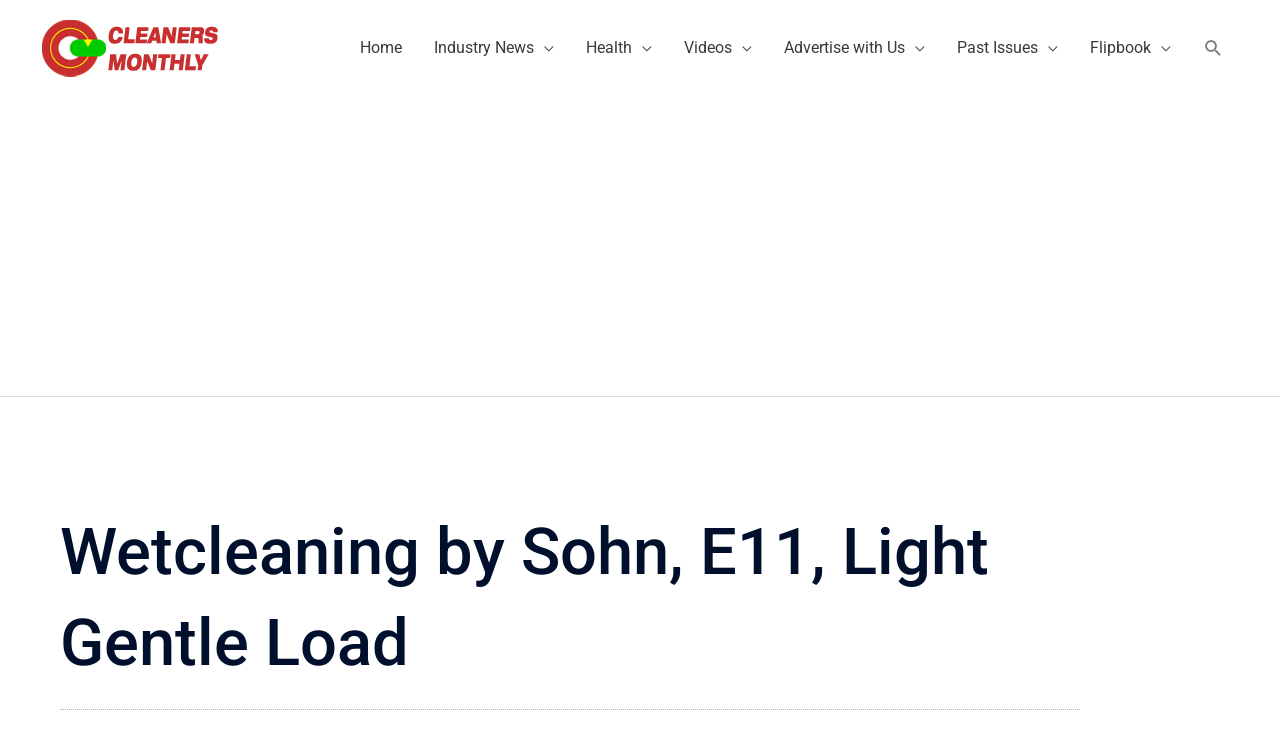

--- FILE ---
content_type: text/html; charset=utf-8
request_url: https://www.google.com/recaptcha/api2/aframe
body_size: 266
content:
<!DOCTYPE HTML><html><head><meta http-equiv="content-type" content="text/html; charset=UTF-8"></head><body><script nonce="83GnRc9N8rZwC1NhNad18w">/** Anti-fraud and anti-abuse applications only. See google.com/recaptcha */ try{var clients={'sodar':'https://pagead2.googlesyndication.com/pagead/sodar?'};window.addEventListener("message",function(a){try{if(a.source===window.parent){var b=JSON.parse(a.data);var c=clients[b['id']];if(c){var d=document.createElement('img');d.src=c+b['params']+'&rc='+(localStorage.getItem("rc::a")?sessionStorage.getItem("rc::b"):"");window.document.body.appendChild(d);sessionStorage.setItem("rc::e",parseInt(sessionStorage.getItem("rc::e")||0)+1);localStorage.setItem("rc::h",'1769123026968');}}}catch(b){}});window.parent.postMessage("_grecaptcha_ready", "*");}catch(b){}</script></body></html>

--- FILE ---
content_type: application/javascript; charset=utf-8
request_url: https://fundingchoicesmessages.google.com/f/AGSKWxX1hkiM-LHIPnBkvZVkN9Gp4rxcZPSLfDOUAuS4Tw6IbX-Ig-lcyb8m57G_EKO0eaEv91b1oeskXk6M55VcGcV62r94MRP2OeMlOrWbxXn_7TY3zaj51wh13z_c2_7CCLh70TXRaw==?fccs=W251bGwsbnVsbCxudWxsLG51bGwsbnVsbCxudWxsLFsxNzY5MTIzMDI1LDYxMDAwMDAwMF0sbnVsbCxudWxsLG51bGwsW251bGwsWzddXSwiaHR0cHM6Ly9jbGVhbmVyc21vbnRobHkuY29tL3dldGNsZWFuaW5nLWJ5LXNvaG4tZTExLWxpZ2h0LWdlbnRsZS1sb2FkLyIsbnVsbCxbWzgsIms2MVBCam1rNk8wIl0sWzksImVuLVVTIl0sWzE5LCIyIl0sWzE3LCJbMF0iXSxbMjQsIiJdLFsyOSwiZmFsc2UiXV1d
body_size: -211
content:
if (typeof __googlefc.fcKernelManager.run === 'function') {"use strict";this.default_ContributorServingResponseClientJs=this.default_ContributorServingResponseClientJs||{};(function(_){var window=this;
try{
var QH=function(a){this.A=_.t(a)};_.u(QH,_.J);var RH=_.ed(QH);var SH=function(a,b,c){this.B=a;this.params=b;this.j=c;this.l=_.F(this.params,4);this.o=new _.dh(this.B.document,_.O(this.params,3),new _.Qg(_.Qk(this.j)))};SH.prototype.run=function(){if(_.P(this.params,10)){var a=this.o;var b=_.eh(a);b=_.Od(b,4);_.ih(a,b)}a=_.Rk(this.j)?_.be(_.Rk(this.j)):new _.de;_.ee(a,9);_.F(a,4)!==1&&_.G(a,4,this.l===2||this.l===3?1:2);_.Fg(this.params,5)&&(b=_.O(this.params,5),_.hg(a,6,b));return a};var TH=function(){};TH.prototype.run=function(a,b){var c,d;return _.v(function(e){c=RH(b);d=(new SH(a,c,_.A(c,_.Pk,2))).run();return e.return({ia:_.L(d)})})};_.Tk(8,new TH);
}catch(e){_._DumpException(e)}
}).call(this,this.default_ContributorServingResponseClientJs);
// Google Inc.

//# sourceURL=/_/mss/boq-content-ads-contributor/_/js/k=boq-content-ads-contributor.ContributorServingResponseClientJs.en_US.k61PBjmk6O0.es5.O/d=1/exm=kernel_loader,loader_js_executable/ed=1/rs=AJlcJMztj-kAdg6DB63MlSG3pP52LjSptg/m=web_iab_tcf_v2_signal_executable
__googlefc.fcKernelManager.run('\x5b\x5b\x5b8,\x22\x5bnull,\x5b\x5bnull,null,null,\\\x22https:\/\/fundingchoicesmessages.google.com\/f\/AGSKWxVOH6SrWONFTGhWgQk7zgZKlmW_ry5YZCiM2j2RGVFPyUaJvXPXLOJw_lVn6xWBrFOpdxlhMxdQvDIXy9yEyUTkRgBkruFmLNybrd3gTt7-azTW4IEggCm0rtjtGXO4VuFr9LOgAA\\\\u003d\\\\u003d\\\x22\x5d,null,null,\x5bnull,null,null,\\\x22https:\/\/fundingchoicesmessages.google.com\/el\/AGSKWxWfAFsZbJ5aCEXsLyqPFJFxnJHsFhOUbhZ-B8Lx_4SZhkyEekyoG2lIceQgIcaYmjmhyl9XnIZ9y6KwLvicuPdiPnc9n-V5issnSVOCOm9qehWS3i_WaLucOQz2-yFm6b1ZwTHEFQ\\\\u003d\\\\u003d\\\x22\x5d,null,\x5bnull,\x5b7\x5d\x5d\x5d,\\\x22cleanersmonthly.com\\\x22,1,\\\x22en\\\x22,null,null,null,null,1\x5d\x22\x5d\x5d,\x5bnull,null,null,\x22https:\/\/fundingchoicesmessages.google.com\/f\/AGSKWxWc8hdFia0VxwxjhPb_uWsjViQIPbkObvoYsQ3XI3VwAknyS7gAu8XV0lE-CD3V5f0JCzex9Jv9DSyHsakjGBxAd9ZJlQbeF2Bbs1ePzQSb-O8uc9JAaFnCDZhRIpUKWvpsSwdaPg\\u003d\\u003d\x22\x5d\x5d');}

--- FILE ---
content_type: application/javascript; charset=utf-8
request_url: https://fundingchoicesmessages.google.com/f/AGSKWxXr-SWc3voDZuj97kk6SwGFNedaYhjrpazyknOjCJmN8pmb1H7phzOtDt1LzhyQwkoAJpjQxO2VENiHpF1MsuOHjAJhdYlr29J18HhlQsJNILeo-LrQ-Md3o7glJnzKGYPBFitNLws7ZVFZd6CJxN8zS9-MLkrTjSDZu68JdCs4USzh9nYELK70L9Vg/_/adcheck._ad_layer_.ad.json?/banner468x80./inc_ads.
body_size: -1287
content:
window['b11fe1e3-3cef-46f7-adc3-f91ffb8c18d1'] = true;